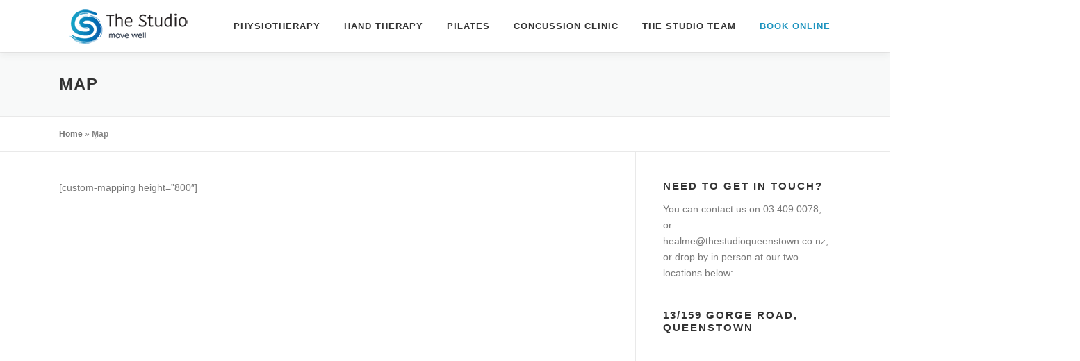

--- FILE ---
content_type: text/html; charset=UTF-8
request_url: https://www.thestudioqueenstown.co.nz/map/
body_size: 12391
content:
<!DOCTYPE html>
<html lang="en-US">
<head>
<meta charset="UTF-8">
<meta name="viewport" content="width=device-width, initial-scale=1">
<link rel="profile" href="https://gmpg.org/xfn/11">
<meta name='robots' content='index, follow, max-image-preview:large, max-snippet:-1, max-video-preview:-1' />
	<style>img:is([sizes="auto" i], [sizes^="auto," i]) { contain-intrinsic-size: 3000px 1500px }</style>
	
	<!-- This site is optimized with the Yoast SEO plugin v26.7 - https://yoast.com/wordpress/plugins/seo/ -->
	<title>Map | The Studio Physiotherapy</title>
	<link rel="canonical" href="https://www.thestudioqueenstown.co.nz/map/" />
	<meta property="og:locale" content="en_US" />
	<meta property="og:type" content="article" />
	<meta property="og:title" content="Map | The Studio Physiotherapy" />
	<meta property="og:url" content="https://www.thestudioqueenstown.co.nz/map/" />
	<meta property="og:site_name" content="The Studio Physiotherapy" />
	<meta property="article:publisher" content="https://www.facebook.com/TheStudioQueenstown/" />
	<meta property="article:modified_time" content="2022-09-01T03:30:58+00:00" />
	<meta name="twitter:card" content="summary_large_image" />
	<!-- / Yoast SEO plugin. -->


<link rel='dns-prefetch' href='//maps.googleapis.com' />
<link rel='dns-prefetch' href='//fonts.googleapis.com' />
<link rel="alternate" type="application/rss+xml" title="The Studio Physiotherapy &raquo; Feed" href="https://www.thestudioqueenstown.co.nz/feed/" />
		<!-- This site uses the Google Analytics by MonsterInsights plugin v9.11.1 - Using Analytics tracking - https://www.monsterinsights.com/ -->
							<script src="//www.googletagmanager.com/gtag/js?id=G-WKT99P03Z1"  data-cfasync="false" data-wpfc-render="false" type="text/javascript" async></script>
			<script data-cfasync="false" data-wpfc-render="false" type="text/javascript">
				var mi_version = '9.11.1';
				var mi_track_user = true;
				var mi_no_track_reason = '';
								var MonsterInsightsDefaultLocations = {"page_location":"https:\/\/www.thestudioqueenstown.co.nz\/map\/"};
								if ( typeof MonsterInsightsPrivacyGuardFilter === 'function' ) {
					var MonsterInsightsLocations = (typeof MonsterInsightsExcludeQuery === 'object') ? MonsterInsightsPrivacyGuardFilter( MonsterInsightsExcludeQuery ) : MonsterInsightsPrivacyGuardFilter( MonsterInsightsDefaultLocations );
				} else {
					var MonsterInsightsLocations = (typeof MonsterInsightsExcludeQuery === 'object') ? MonsterInsightsExcludeQuery : MonsterInsightsDefaultLocations;
				}

								var disableStrs = [
										'ga-disable-G-WKT99P03Z1',
									];

				/* Function to detect opted out users */
				function __gtagTrackerIsOptedOut() {
					for (var index = 0; index < disableStrs.length; index++) {
						if (document.cookie.indexOf(disableStrs[index] + '=true') > -1) {
							return true;
						}
					}

					return false;
				}

				/* Disable tracking if the opt-out cookie exists. */
				if (__gtagTrackerIsOptedOut()) {
					for (var index = 0; index < disableStrs.length; index++) {
						window[disableStrs[index]] = true;
					}
				}

				/* Opt-out function */
				function __gtagTrackerOptout() {
					for (var index = 0; index < disableStrs.length; index++) {
						document.cookie = disableStrs[index] + '=true; expires=Thu, 31 Dec 2099 23:59:59 UTC; path=/';
						window[disableStrs[index]] = true;
					}
				}

				if ('undefined' === typeof gaOptout) {
					function gaOptout() {
						__gtagTrackerOptout();
					}
				}
								window.dataLayer = window.dataLayer || [];

				window.MonsterInsightsDualTracker = {
					helpers: {},
					trackers: {},
				};
				if (mi_track_user) {
					function __gtagDataLayer() {
						dataLayer.push(arguments);
					}

					function __gtagTracker(type, name, parameters) {
						if (!parameters) {
							parameters = {};
						}

						if (parameters.send_to) {
							__gtagDataLayer.apply(null, arguments);
							return;
						}

						if (type === 'event') {
														parameters.send_to = monsterinsights_frontend.v4_id;
							var hookName = name;
							if (typeof parameters['event_category'] !== 'undefined') {
								hookName = parameters['event_category'] + ':' + name;
							}

							if (typeof MonsterInsightsDualTracker.trackers[hookName] !== 'undefined') {
								MonsterInsightsDualTracker.trackers[hookName](parameters);
							} else {
								__gtagDataLayer('event', name, parameters);
							}
							
						} else {
							__gtagDataLayer.apply(null, arguments);
						}
					}

					__gtagTracker('js', new Date());
					__gtagTracker('set', {
						'developer_id.dZGIzZG': true,
											});
					if ( MonsterInsightsLocations.page_location ) {
						__gtagTracker('set', MonsterInsightsLocations);
					}
										__gtagTracker('config', 'G-WKT99P03Z1', {"forceSSL":"true","link_attribution":"true"} );
										window.gtag = __gtagTracker;										(function () {
						/* https://developers.google.com/analytics/devguides/collection/analyticsjs/ */
						/* ga and __gaTracker compatibility shim. */
						var noopfn = function () {
							return null;
						};
						var newtracker = function () {
							return new Tracker();
						};
						var Tracker = function () {
							return null;
						};
						var p = Tracker.prototype;
						p.get = noopfn;
						p.set = noopfn;
						p.send = function () {
							var args = Array.prototype.slice.call(arguments);
							args.unshift('send');
							__gaTracker.apply(null, args);
						};
						var __gaTracker = function () {
							var len = arguments.length;
							if (len === 0) {
								return;
							}
							var f = arguments[len - 1];
							if (typeof f !== 'object' || f === null || typeof f.hitCallback !== 'function') {
								if ('send' === arguments[0]) {
									var hitConverted, hitObject = false, action;
									if ('event' === arguments[1]) {
										if ('undefined' !== typeof arguments[3]) {
											hitObject = {
												'eventAction': arguments[3],
												'eventCategory': arguments[2],
												'eventLabel': arguments[4],
												'value': arguments[5] ? arguments[5] : 1,
											}
										}
									}
									if ('pageview' === arguments[1]) {
										if ('undefined' !== typeof arguments[2]) {
											hitObject = {
												'eventAction': 'page_view',
												'page_path': arguments[2],
											}
										}
									}
									if (typeof arguments[2] === 'object') {
										hitObject = arguments[2];
									}
									if (typeof arguments[5] === 'object') {
										Object.assign(hitObject, arguments[5]);
									}
									if ('undefined' !== typeof arguments[1].hitType) {
										hitObject = arguments[1];
										if ('pageview' === hitObject.hitType) {
											hitObject.eventAction = 'page_view';
										}
									}
									if (hitObject) {
										action = 'timing' === arguments[1].hitType ? 'timing_complete' : hitObject.eventAction;
										hitConverted = mapArgs(hitObject);
										__gtagTracker('event', action, hitConverted);
									}
								}
								return;
							}

							function mapArgs(args) {
								var arg, hit = {};
								var gaMap = {
									'eventCategory': 'event_category',
									'eventAction': 'event_action',
									'eventLabel': 'event_label',
									'eventValue': 'event_value',
									'nonInteraction': 'non_interaction',
									'timingCategory': 'event_category',
									'timingVar': 'name',
									'timingValue': 'value',
									'timingLabel': 'event_label',
									'page': 'page_path',
									'location': 'page_location',
									'title': 'page_title',
									'referrer' : 'page_referrer',
								};
								for (arg in args) {
																		if (!(!args.hasOwnProperty(arg) || !gaMap.hasOwnProperty(arg))) {
										hit[gaMap[arg]] = args[arg];
									} else {
										hit[arg] = args[arg];
									}
								}
								return hit;
							}

							try {
								f.hitCallback();
							} catch (ex) {
							}
						};
						__gaTracker.create = newtracker;
						__gaTracker.getByName = newtracker;
						__gaTracker.getAll = function () {
							return [];
						};
						__gaTracker.remove = noopfn;
						__gaTracker.loaded = true;
						window['__gaTracker'] = __gaTracker;
					})();
									} else {
										console.log("");
					(function () {
						function __gtagTracker() {
							return null;
						}

						window['__gtagTracker'] = __gtagTracker;
						window['gtag'] = __gtagTracker;
					})();
									}
			</script>
							<!-- / Google Analytics by MonsterInsights -->
		<script type="text/javascript">
/* <![CDATA[ */
window._wpemojiSettings = {"baseUrl":"https:\/\/s.w.org\/images\/core\/emoji\/16.0.1\/72x72\/","ext":".png","svgUrl":"https:\/\/s.w.org\/images\/core\/emoji\/16.0.1\/svg\/","svgExt":".svg","source":{"concatemoji":"https:\/\/www.thestudioqueenstown.co.nz\/wp-includes\/js\/wp-emoji-release.min.js?ver=1fbc58117e7a80b9e7c481805dde0a6e"}};
/*! This file is auto-generated */
!function(s,n){var o,i,e;function c(e){try{var t={supportTests:e,timestamp:(new Date).valueOf()};sessionStorage.setItem(o,JSON.stringify(t))}catch(e){}}function p(e,t,n){e.clearRect(0,0,e.canvas.width,e.canvas.height),e.fillText(t,0,0);var t=new Uint32Array(e.getImageData(0,0,e.canvas.width,e.canvas.height).data),a=(e.clearRect(0,0,e.canvas.width,e.canvas.height),e.fillText(n,0,0),new Uint32Array(e.getImageData(0,0,e.canvas.width,e.canvas.height).data));return t.every(function(e,t){return e===a[t]})}function u(e,t){e.clearRect(0,0,e.canvas.width,e.canvas.height),e.fillText(t,0,0);for(var n=e.getImageData(16,16,1,1),a=0;a<n.data.length;a++)if(0!==n.data[a])return!1;return!0}function f(e,t,n,a){switch(t){case"flag":return n(e,"\ud83c\udff3\ufe0f\u200d\u26a7\ufe0f","\ud83c\udff3\ufe0f\u200b\u26a7\ufe0f")?!1:!n(e,"\ud83c\udde8\ud83c\uddf6","\ud83c\udde8\u200b\ud83c\uddf6")&&!n(e,"\ud83c\udff4\udb40\udc67\udb40\udc62\udb40\udc65\udb40\udc6e\udb40\udc67\udb40\udc7f","\ud83c\udff4\u200b\udb40\udc67\u200b\udb40\udc62\u200b\udb40\udc65\u200b\udb40\udc6e\u200b\udb40\udc67\u200b\udb40\udc7f");case"emoji":return!a(e,"\ud83e\udedf")}return!1}function g(e,t,n,a){var r="undefined"!=typeof WorkerGlobalScope&&self instanceof WorkerGlobalScope?new OffscreenCanvas(300,150):s.createElement("canvas"),o=r.getContext("2d",{willReadFrequently:!0}),i=(o.textBaseline="top",o.font="600 32px Arial",{});return e.forEach(function(e){i[e]=t(o,e,n,a)}),i}function t(e){var t=s.createElement("script");t.src=e,t.defer=!0,s.head.appendChild(t)}"undefined"!=typeof Promise&&(o="wpEmojiSettingsSupports",i=["flag","emoji"],n.supports={everything:!0,everythingExceptFlag:!0},e=new Promise(function(e){s.addEventListener("DOMContentLoaded",e,{once:!0})}),new Promise(function(t){var n=function(){try{var e=JSON.parse(sessionStorage.getItem(o));if("object"==typeof e&&"number"==typeof e.timestamp&&(new Date).valueOf()<e.timestamp+604800&&"object"==typeof e.supportTests)return e.supportTests}catch(e){}return null}();if(!n){if("undefined"!=typeof Worker&&"undefined"!=typeof OffscreenCanvas&&"undefined"!=typeof URL&&URL.createObjectURL&&"undefined"!=typeof Blob)try{var e="postMessage("+g.toString()+"("+[JSON.stringify(i),f.toString(),p.toString(),u.toString()].join(",")+"));",a=new Blob([e],{type:"text/javascript"}),r=new Worker(URL.createObjectURL(a),{name:"wpTestEmojiSupports"});return void(r.onmessage=function(e){c(n=e.data),r.terminate(),t(n)})}catch(e){}c(n=g(i,f,p,u))}t(n)}).then(function(e){for(var t in e)n.supports[t]=e[t],n.supports.everything=n.supports.everything&&n.supports[t],"flag"!==t&&(n.supports.everythingExceptFlag=n.supports.everythingExceptFlag&&n.supports[t]);n.supports.everythingExceptFlag=n.supports.everythingExceptFlag&&!n.supports.flag,n.DOMReady=!1,n.readyCallback=function(){n.DOMReady=!0}}).then(function(){return e}).then(function(){var e;n.supports.everything||(n.readyCallback(),(e=n.source||{}).concatemoji?t(e.concatemoji):e.wpemoji&&e.twemoji&&(t(e.twemoji),t(e.wpemoji)))}))}((window,document),window._wpemojiSettings);
/* ]]> */
</script>
<style id='wp-emoji-styles-inline-css' type='text/css'>

	img.wp-smiley, img.emoji {
		display: inline !important;
		border: none !important;
		box-shadow: none !important;
		height: 1em !important;
		width: 1em !important;
		margin: 0 0.07em !important;
		vertical-align: -0.1em !important;
		background: none !important;
		padding: 0 !important;
	}
</style>
<link rel='stylesheet' id='wp-block-library-css' href='https://www.thestudioqueenstown.co.nz/wp-includes/css/dist/block-library/style.min.css?ver=1fbc58117e7a80b9e7c481805dde0a6e' type='text/css' media='all' />
<style id='wp-block-library-theme-inline-css' type='text/css'>
.wp-block-audio :where(figcaption){color:#555;font-size:13px;text-align:center}.is-dark-theme .wp-block-audio :where(figcaption){color:#ffffffa6}.wp-block-audio{margin:0 0 1em}.wp-block-code{border:1px solid #ccc;border-radius:4px;font-family:Menlo,Consolas,monaco,monospace;padding:.8em 1em}.wp-block-embed :where(figcaption){color:#555;font-size:13px;text-align:center}.is-dark-theme .wp-block-embed :where(figcaption){color:#ffffffa6}.wp-block-embed{margin:0 0 1em}.blocks-gallery-caption{color:#555;font-size:13px;text-align:center}.is-dark-theme .blocks-gallery-caption{color:#ffffffa6}:root :where(.wp-block-image figcaption){color:#555;font-size:13px;text-align:center}.is-dark-theme :root :where(.wp-block-image figcaption){color:#ffffffa6}.wp-block-image{margin:0 0 1em}.wp-block-pullquote{border-bottom:4px solid;border-top:4px solid;color:currentColor;margin-bottom:1.75em}.wp-block-pullquote cite,.wp-block-pullquote footer,.wp-block-pullquote__citation{color:currentColor;font-size:.8125em;font-style:normal;text-transform:uppercase}.wp-block-quote{border-left:.25em solid;margin:0 0 1.75em;padding-left:1em}.wp-block-quote cite,.wp-block-quote footer{color:currentColor;font-size:.8125em;font-style:normal;position:relative}.wp-block-quote:where(.has-text-align-right){border-left:none;border-right:.25em solid;padding-left:0;padding-right:1em}.wp-block-quote:where(.has-text-align-center){border:none;padding-left:0}.wp-block-quote.is-large,.wp-block-quote.is-style-large,.wp-block-quote:where(.is-style-plain){border:none}.wp-block-search .wp-block-search__label{font-weight:700}.wp-block-search__button{border:1px solid #ccc;padding:.375em .625em}:where(.wp-block-group.has-background){padding:1.25em 2.375em}.wp-block-separator.has-css-opacity{opacity:.4}.wp-block-separator{border:none;border-bottom:2px solid;margin-left:auto;margin-right:auto}.wp-block-separator.has-alpha-channel-opacity{opacity:1}.wp-block-separator:not(.is-style-wide):not(.is-style-dots){width:100px}.wp-block-separator.has-background:not(.is-style-dots){border-bottom:none;height:1px}.wp-block-separator.has-background:not(.is-style-wide):not(.is-style-dots){height:2px}.wp-block-table{margin:0 0 1em}.wp-block-table td,.wp-block-table th{word-break:normal}.wp-block-table :where(figcaption){color:#555;font-size:13px;text-align:center}.is-dark-theme .wp-block-table :where(figcaption){color:#ffffffa6}.wp-block-video :where(figcaption){color:#555;font-size:13px;text-align:center}.is-dark-theme .wp-block-video :where(figcaption){color:#ffffffa6}.wp-block-video{margin:0 0 1em}:root :where(.wp-block-template-part.has-background){margin-bottom:0;margin-top:0;padding:1.25em 2.375em}
</style>
<style id='classic-theme-styles-inline-css' type='text/css'>
/*! This file is auto-generated */
.wp-block-button__link{color:#fff;background-color:#32373c;border-radius:9999px;box-shadow:none;text-decoration:none;padding:calc(.667em + 2px) calc(1.333em + 2px);font-size:1.125em}.wp-block-file__button{background:#32373c;color:#fff;text-decoration:none}
</style>
<style id='global-styles-inline-css' type='text/css'>
:root{--wp--preset--aspect-ratio--square: 1;--wp--preset--aspect-ratio--4-3: 4/3;--wp--preset--aspect-ratio--3-4: 3/4;--wp--preset--aspect-ratio--3-2: 3/2;--wp--preset--aspect-ratio--2-3: 2/3;--wp--preset--aspect-ratio--16-9: 16/9;--wp--preset--aspect-ratio--9-16: 9/16;--wp--preset--color--black: #000000;--wp--preset--color--cyan-bluish-gray: #abb8c3;--wp--preset--color--white: #ffffff;--wp--preset--color--pale-pink: #f78da7;--wp--preset--color--vivid-red: #cf2e2e;--wp--preset--color--luminous-vivid-orange: #ff6900;--wp--preset--color--luminous-vivid-amber: #fcb900;--wp--preset--color--light-green-cyan: #7bdcb5;--wp--preset--color--vivid-green-cyan: #00d084;--wp--preset--color--pale-cyan-blue: #8ed1fc;--wp--preset--color--vivid-cyan-blue: #0693e3;--wp--preset--color--vivid-purple: #9b51e0;--wp--preset--gradient--vivid-cyan-blue-to-vivid-purple: linear-gradient(135deg,rgba(6,147,227,1) 0%,rgb(155,81,224) 100%);--wp--preset--gradient--light-green-cyan-to-vivid-green-cyan: linear-gradient(135deg,rgb(122,220,180) 0%,rgb(0,208,130) 100%);--wp--preset--gradient--luminous-vivid-amber-to-luminous-vivid-orange: linear-gradient(135deg,rgba(252,185,0,1) 0%,rgba(255,105,0,1) 100%);--wp--preset--gradient--luminous-vivid-orange-to-vivid-red: linear-gradient(135deg,rgba(255,105,0,1) 0%,rgb(207,46,46) 100%);--wp--preset--gradient--very-light-gray-to-cyan-bluish-gray: linear-gradient(135deg,rgb(238,238,238) 0%,rgb(169,184,195) 100%);--wp--preset--gradient--cool-to-warm-spectrum: linear-gradient(135deg,rgb(74,234,220) 0%,rgb(151,120,209) 20%,rgb(207,42,186) 40%,rgb(238,44,130) 60%,rgb(251,105,98) 80%,rgb(254,248,76) 100%);--wp--preset--gradient--blush-light-purple: linear-gradient(135deg,rgb(255,206,236) 0%,rgb(152,150,240) 100%);--wp--preset--gradient--blush-bordeaux: linear-gradient(135deg,rgb(254,205,165) 0%,rgb(254,45,45) 50%,rgb(107,0,62) 100%);--wp--preset--gradient--luminous-dusk: linear-gradient(135deg,rgb(255,203,112) 0%,rgb(199,81,192) 50%,rgb(65,88,208) 100%);--wp--preset--gradient--pale-ocean: linear-gradient(135deg,rgb(255,245,203) 0%,rgb(182,227,212) 50%,rgb(51,167,181) 100%);--wp--preset--gradient--electric-grass: linear-gradient(135deg,rgb(202,248,128) 0%,rgb(113,206,126) 100%);--wp--preset--gradient--midnight: linear-gradient(135deg,rgb(2,3,129) 0%,rgb(40,116,252) 100%);--wp--preset--font-size--small: 13px;--wp--preset--font-size--medium: 20px;--wp--preset--font-size--large: 36px;--wp--preset--font-size--x-large: 42px;--wp--preset--spacing--20: 0.44rem;--wp--preset--spacing--30: 0.67rem;--wp--preset--spacing--40: 1rem;--wp--preset--spacing--50: 1.5rem;--wp--preset--spacing--60: 2.25rem;--wp--preset--spacing--70: 3.38rem;--wp--preset--spacing--80: 5.06rem;--wp--preset--shadow--natural: 6px 6px 9px rgba(0, 0, 0, 0.2);--wp--preset--shadow--deep: 12px 12px 50px rgba(0, 0, 0, 0.4);--wp--preset--shadow--sharp: 6px 6px 0px rgba(0, 0, 0, 0.2);--wp--preset--shadow--outlined: 6px 6px 0px -3px rgba(255, 255, 255, 1), 6px 6px rgba(0, 0, 0, 1);--wp--preset--shadow--crisp: 6px 6px 0px rgba(0, 0, 0, 1);}:where(.is-layout-flex){gap: 0.5em;}:where(.is-layout-grid){gap: 0.5em;}body .is-layout-flex{display: flex;}.is-layout-flex{flex-wrap: wrap;align-items: center;}.is-layout-flex > :is(*, div){margin: 0;}body .is-layout-grid{display: grid;}.is-layout-grid > :is(*, div){margin: 0;}:where(.wp-block-columns.is-layout-flex){gap: 2em;}:where(.wp-block-columns.is-layout-grid){gap: 2em;}:where(.wp-block-post-template.is-layout-flex){gap: 1.25em;}:where(.wp-block-post-template.is-layout-grid){gap: 1.25em;}.has-black-color{color: var(--wp--preset--color--black) !important;}.has-cyan-bluish-gray-color{color: var(--wp--preset--color--cyan-bluish-gray) !important;}.has-white-color{color: var(--wp--preset--color--white) !important;}.has-pale-pink-color{color: var(--wp--preset--color--pale-pink) !important;}.has-vivid-red-color{color: var(--wp--preset--color--vivid-red) !important;}.has-luminous-vivid-orange-color{color: var(--wp--preset--color--luminous-vivid-orange) !important;}.has-luminous-vivid-amber-color{color: var(--wp--preset--color--luminous-vivid-amber) !important;}.has-light-green-cyan-color{color: var(--wp--preset--color--light-green-cyan) !important;}.has-vivid-green-cyan-color{color: var(--wp--preset--color--vivid-green-cyan) !important;}.has-pale-cyan-blue-color{color: var(--wp--preset--color--pale-cyan-blue) !important;}.has-vivid-cyan-blue-color{color: var(--wp--preset--color--vivid-cyan-blue) !important;}.has-vivid-purple-color{color: var(--wp--preset--color--vivid-purple) !important;}.has-black-background-color{background-color: var(--wp--preset--color--black) !important;}.has-cyan-bluish-gray-background-color{background-color: var(--wp--preset--color--cyan-bluish-gray) !important;}.has-white-background-color{background-color: var(--wp--preset--color--white) !important;}.has-pale-pink-background-color{background-color: var(--wp--preset--color--pale-pink) !important;}.has-vivid-red-background-color{background-color: var(--wp--preset--color--vivid-red) !important;}.has-luminous-vivid-orange-background-color{background-color: var(--wp--preset--color--luminous-vivid-orange) !important;}.has-luminous-vivid-amber-background-color{background-color: var(--wp--preset--color--luminous-vivid-amber) !important;}.has-light-green-cyan-background-color{background-color: var(--wp--preset--color--light-green-cyan) !important;}.has-vivid-green-cyan-background-color{background-color: var(--wp--preset--color--vivid-green-cyan) !important;}.has-pale-cyan-blue-background-color{background-color: var(--wp--preset--color--pale-cyan-blue) !important;}.has-vivid-cyan-blue-background-color{background-color: var(--wp--preset--color--vivid-cyan-blue) !important;}.has-vivid-purple-background-color{background-color: var(--wp--preset--color--vivid-purple) !important;}.has-black-border-color{border-color: var(--wp--preset--color--black) !important;}.has-cyan-bluish-gray-border-color{border-color: var(--wp--preset--color--cyan-bluish-gray) !important;}.has-white-border-color{border-color: var(--wp--preset--color--white) !important;}.has-pale-pink-border-color{border-color: var(--wp--preset--color--pale-pink) !important;}.has-vivid-red-border-color{border-color: var(--wp--preset--color--vivid-red) !important;}.has-luminous-vivid-orange-border-color{border-color: var(--wp--preset--color--luminous-vivid-orange) !important;}.has-luminous-vivid-amber-border-color{border-color: var(--wp--preset--color--luminous-vivid-amber) !important;}.has-light-green-cyan-border-color{border-color: var(--wp--preset--color--light-green-cyan) !important;}.has-vivid-green-cyan-border-color{border-color: var(--wp--preset--color--vivid-green-cyan) !important;}.has-pale-cyan-blue-border-color{border-color: var(--wp--preset--color--pale-cyan-blue) !important;}.has-vivid-cyan-blue-border-color{border-color: var(--wp--preset--color--vivid-cyan-blue) !important;}.has-vivid-purple-border-color{border-color: var(--wp--preset--color--vivid-purple) !important;}.has-vivid-cyan-blue-to-vivid-purple-gradient-background{background: var(--wp--preset--gradient--vivid-cyan-blue-to-vivid-purple) !important;}.has-light-green-cyan-to-vivid-green-cyan-gradient-background{background: var(--wp--preset--gradient--light-green-cyan-to-vivid-green-cyan) !important;}.has-luminous-vivid-amber-to-luminous-vivid-orange-gradient-background{background: var(--wp--preset--gradient--luminous-vivid-amber-to-luminous-vivid-orange) !important;}.has-luminous-vivid-orange-to-vivid-red-gradient-background{background: var(--wp--preset--gradient--luminous-vivid-orange-to-vivid-red) !important;}.has-very-light-gray-to-cyan-bluish-gray-gradient-background{background: var(--wp--preset--gradient--very-light-gray-to-cyan-bluish-gray) !important;}.has-cool-to-warm-spectrum-gradient-background{background: var(--wp--preset--gradient--cool-to-warm-spectrum) !important;}.has-blush-light-purple-gradient-background{background: var(--wp--preset--gradient--blush-light-purple) !important;}.has-blush-bordeaux-gradient-background{background: var(--wp--preset--gradient--blush-bordeaux) !important;}.has-luminous-dusk-gradient-background{background: var(--wp--preset--gradient--luminous-dusk) !important;}.has-pale-ocean-gradient-background{background: var(--wp--preset--gradient--pale-ocean) !important;}.has-electric-grass-gradient-background{background: var(--wp--preset--gradient--electric-grass) !important;}.has-midnight-gradient-background{background: var(--wp--preset--gradient--midnight) !important;}.has-small-font-size{font-size: var(--wp--preset--font-size--small) !important;}.has-medium-font-size{font-size: var(--wp--preset--font-size--medium) !important;}.has-large-font-size{font-size: var(--wp--preset--font-size--large) !important;}.has-x-large-font-size{font-size: var(--wp--preset--font-size--x-large) !important;}
:where(.wp-block-post-template.is-layout-flex){gap: 1.25em;}:where(.wp-block-post-template.is-layout-grid){gap: 1.25em;}
:where(.wp-block-columns.is-layout-flex){gap: 2em;}:where(.wp-block-columns.is-layout-grid){gap: 2em;}
:root :where(.wp-block-pullquote){font-size: 1.5em;line-height: 1.6;}
</style>
<link rel='stylesheet' id='saswp-style-css' href='https://www.thestudioqueenstown.co.nz/wp-content/plugins/schema-and-structured-data-for-wp/admin_section/css/saswp-style.min.css?ver=1.54' type='text/css' media='all' />
<link rel='stylesheet' id='onepress-fonts-css' href='https://fonts.googleapis.com/css?family=Raleway%3A400%2C500%2C600%2C700%2C300%2C100%2C800%2C900%7COpen+Sans%3A400%2C300%2C300italic%2C400italic%2C600%2C600italic%2C700%2C700italic&#038;subset=latin%2Clatin-ext&#038;display=swap&#038;ver=2.3.16' type='text/css' media='all' />
<link rel='stylesheet' id='onepress-animate-css' href='https://www.thestudioqueenstown.co.nz/wp-content/themes/onepress/assets/css/animate.min.css?ver=2.3.16' type='text/css' media='all' />
<link rel='stylesheet' id='onepress-fa-css' href='https://www.thestudioqueenstown.co.nz/wp-content/themes/onepress/assets/fontawesome-v6/css/all.min.css?ver=6.5.1' type='text/css' media='all' />
<link rel='stylesheet' id='onepress-fa-shims-css' href='https://www.thestudioqueenstown.co.nz/wp-content/themes/onepress/assets/fontawesome-v6/css/v4-shims.min.css?ver=6.5.1' type='text/css' media='all' />
<link rel='stylesheet' id='onepress-bootstrap-css' href='https://www.thestudioqueenstown.co.nz/wp-content/themes/onepress/assets/css/bootstrap.min.css?ver=2.3.16' type='text/css' media='all' />
<link rel='stylesheet' id='onepress-style-css' href='https://www.thestudioqueenstown.co.nz/wp-content/themes/onepress/style.css?ver=1fbc58117e7a80b9e7c481805dde0a6e' type='text/css' media='all' />
<style id='onepress-style-inline-css' type='text/css'>
#main .video-section section.hero-slideshow-wrapper{background:transparent}.hero-slideshow-wrapper:after{position:absolute;top:0px;left:0px;width:100%;height:100%;background-color:rgba(0,0,0,0.3);display:block;content:""}#parallax-hero .jarallax-container .parallax-bg:before{background-color:rgba(0,0,0,0.3)}.body-desktop .parallax-hero .hero-slideshow-wrapper:after{display:none!important}#parallax-hero>.parallax-bg::before{background-color:rgba(0,0,0,0.3);opacity:1}.body-desktop .parallax-hero .hero-slideshow-wrapper:after{display:none!important}a,.screen-reader-text:hover,.screen-reader-text:active,.screen-reader-text:focus,.header-social a,.onepress-menu a:hover,.onepress-menu ul li a:hover,.onepress-menu li.onepress-current-item>a,.onepress-menu ul li.current-menu-item>a,.onepress-menu>li a.menu-actived,.onepress-menu.onepress-menu-mobile li.onepress-current-item>a,.site-footer a,.site-footer .footer-social a:hover,.site-footer .btt a:hover,.highlight,#comments .comment .comment-wrapper .comment-meta .comment-time:hover,#comments .comment .comment-wrapper .comment-meta .comment-reply-link:hover,#comments .comment .comment-wrapper .comment-meta .comment-edit-link:hover,.btn-theme-primary-outline,.sidebar .widget a:hover,.section-services .service-item .service-image i,.counter_item .counter__number,.team-member .member-thumb .member-profile a:hover,.icon-background-default{color:#1e94bf}input[type="reset"],input[type="submit"],input[type="submit"],input[type="reset"]:hover,input[type="submit"]:hover,input[type="submit"]:hover .nav-links a:hover,.btn-theme-primary,.btn-theme-primary-outline:hover,.section-testimonials .card-theme-primary,.woocommerce #respond input#submit,.woocommerce a.button,.woocommerce button.button,.woocommerce input.button,.woocommerce button.button.alt,.pirate-forms-submit-button,.pirate-forms-submit-button:hover,input[type="reset"],input[type="submit"],input[type="submit"],.pirate-forms-submit-button,.contact-form div.wpforms-container-full .wpforms-form .wpforms-submit,.contact-form div.wpforms-container-full .wpforms-form .wpforms-submit:hover,.nav-links a:hover,.nav-links a.current,.nav-links .page-numbers:hover,.nav-links .page-numbers.current{background:#1e94bf}.btn-theme-primary-outline,.btn-theme-primary-outline:hover,.pricing__item:hover,.section-testimonials .card-theme-primary,.entry-content blockquote{border-color:#1e94bf}.onepress-menu>li>a:hover,.onepress-menu>li.onepress-current-item>a{color:#97abbf;-webkit-transition:all 0.5s ease-in-out;-moz-transition:all 0.5s ease-in-out;-o-transition:all 0.5s ease-in-out;transition:all 0.5s ease-in-out}#footer-widgets{}.gallery-carousel .g-item{padding:0px 10px}.gallery-carousel-wrap{margin-left:-10px;margin-right:-10px}.gallery-grid .g-item,.gallery-masonry .g-item .inner{padding:10px}.gallery-grid-wrap,.gallery-masonry-wrap{margin-left:-10px;margin-right:-10px}.gallery-justified-wrap{margin-left:-20px;margin-right:-20px}.bgimage-news{background-image:url("https://www.thestudioqueenstown.co.nz/wp-content/uploads/2016/05/MG_0326-web.jpg")}.section-sid1759189210024{padding-top:3%;padding-bottom:3%}.section-team{padding-top:50px;padding-bottom:10px;background-color:rgba(255,255,255,1)}.section-news{background-color:rgba(0,0,0,0.65)}
</style>
<link rel='stylesheet' id='onepress-gallery-lightgallery-css' href='https://www.thestudioqueenstown.co.nz/wp-content/themes/onepress/assets/css/lightgallery.css?ver=1fbc58117e7a80b9e7c481805dde0a6e' type='text/css' media='all' />
<link rel='stylesheet' id='onepress-plus-style-css' href='https://www.thestudioqueenstown.co.nz/wp-content/plugins/onepress-plus/onepress-plus.css?ver=2.3.10' type='text/css' media='all' />
<link rel='stylesheet' id='call-now-button-modern-style-css' href='https://www.thestudioqueenstown.co.nz/wp-content/plugins/call-now-button/resources/style/modern.css?ver=1.5.5' type='text/css' media='all' />
<script type="text/javascript" src="https://www.thestudioqueenstown.co.nz/wp-includes/js/jquery/jquery.min.js?ver=3.7.1" id="jquery-core-js"></script>
<script type="text/javascript" src="https://www.thestudioqueenstown.co.nz/wp-includes/js/jquery/jquery-migrate.min.js?ver=3.4.1" id="jquery-migrate-js"></script>
<script type="text/javascript" src="https://www.thestudioqueenstown.co.nz/wp-content/plugins/google-analytics-for-wordpress/assets/js/frontend-gtag.min.js?ver=9.11.1" id="monsterinsights-frontend-script-js" async="async" data-wp-strategy="async"></script>
<script data-cfasync="false" data-wpfc-render="false" type="text/javascript" id='monsterinsights-frontend-script-js-extra'>/* <![CDATA[ */
var monsterinsights_frontend = {"js_events_tracking":"true","download_extensions":"doc,pdf,ppt,zip,xls,docx,pptx,xlsx","inbound_paths":"[{\"path\":\"\\\/go\\\/\",\"label\":\"affiliate\"},{\"path\":\"\\\/recommend\\\/\",\"label\":\"affiliate\"}]","home_url":"https:\/\/www.thestudioqueenstown.co.nz","hash_tracking":"false","v4_id":"G-WKT99P03Z1"};/* ]]> */
</script>
<link rel="https://api.w.org/" href="https://www.thestudioqueenstown.co.nz/wp-json/" /><link rel="alternate" title="JSON" type="application/json" href="https://www.thestudioqueenstown.co.nz/wp-json/wp/v2/pages/2145" /><link rel="EditURI" type="application/rsd+xml" title="RSD" href="https://www.thestudioqueenstown.co.nz/xmlrpc.php?rsd" />

<link rel='shortlink' href='https://www.thestudioqueenstown.co.nz/?p=2145' />
<link rel="alternate" title="oEmbed (JSON)" type="application/json+oembed" href="https://www.thestudioqueenstown.co.nz/wp-json/oembed/1.0/embed?url=https%3A%2F%2Fwww.thestudioqueenstown.co.nz%2Fmap%2F" />
<link rel="alternate" title="oEmbed (XML)" type="text/xml+oembed" href="https://www.thestudioqueenstown.co.nz/wp-json/oembed/1.0/embed?url=https%3A%2F%2Fwww.thestudioqueenstown.co.nz%2Fmap%2F&#038;format=xml" />
<style>.cpm-map img{ max-width: none !important;box-shadow:none !important;}</style>

<script type="application/ld+json" class="saswp-schema-markup-output">
[{
    "@context": "https://schema.org/",
    "@graph": [
        {
            "@context": "https://schema.org/",
            "@type": "SiteNavigationElement",
            "@id": "https://www.thestudioqueenstown.co.nz/#physiotherapy",
            "name": "Physiotherapy",
            "url": "https://www.thestudioqueenstown.co.nz/physiotherapy/"
        },
        {
            "@context": "https://schema.org/",
            "@type": "SiteNavigationElement",
            "@id": "https://www.thestudioqueenstown.co.nz/#physiotherapy",
            "name": "Physiotherapy",
            "url": "https://www.thestudioqueenstown.co.nz/physiotherapy/"
        },
        {
            "@context": "https://schema.org/",
            "@type": "SiteNavigationElement",
            "@id": "https://www.thestudioqueenstown.co.nz/#acupuncture",
            "name": "Acupuncture",
            "url": "https://www.thestudioqueenstown.co.nz/physiotherapy/acupuncture/"
        },
        {
            "@context": "https://schema.org/",
            "@type": "SiteNavigationElement",
            "@id": "https://www.thestudioqueenstown.co.nz/#massage",
            "name": "Massage",
            "url": "https://www.thestudioqueenstown.co.nz/massage/"
        },
        {
            "@context": "https://schema.org/",
            "@type": "SiteNavigationElement",
            "@id": "https://www.thestudioqueenstown.co.nz/#resources",
            "name": "Resources",
            "url": "https://www.thestudioqueenstown.co.nz/resources/"
        },
        {
            "@context": "https://schema.org/",
            "@type": "SiteNavigationElement",
            "@id": "https://www.thestudioqueenstown.co.nz/#resources",
            "name": "Resources",
            "url": "https://www.thestudioqueenstown.co.nz/resources/"
        },
        {
            "@context": "https://schema.org/",
            "@type": "SiteNavigationElement",
            "@id": "https://www.thestudioqueenstown.co.nz/#injury-management-dos-and-donts",
            "name": "Injury management: dos and don’ts",
            "url": "https://www.thestudioqueenstown.co.nz/physiotherapy/injury-management-dos-and-donts/"
        },
        {
            "@context": "https://schema.org/",
            "@type": "SiteNavigationElement",
            "@id": "https://www.thestudioqueenstown.co.nz/#videos",
            "name": "Videos",
            "url": "https://www.thestudioqueenstown.co.nz/resources/videos/"
        },
        {
            "@context": "https://schema.org/",
            "@type": "SiteNavigationElement",
            "@id": "https://www.thestudioqueenstown.co.nz/#news-offers-n-stuff",
            "name": "News, offers ‘n’ stuff",
            "url": "https://www.thestudioqueenstown.co.nz/news-offers-n-stuff/"
        },
        {
            "@context": "https://schema.org/",
            "@type": "SiteNavigationElement",
            "@id": "https://www.thestudioqueenstown.co.nz/#helpful-information",
            "name": "Helpful information",
            "url": "https://www.thestudioqueenstown.co.nz/helpful-information-for-your-first-visit/"
        },
        {
            "@context": "https://schema.org/",
            "@type": "SiteNavigationElement",
            "@id": "https://www.thestudioqueenstown.co.nz/#physio-price-list",
            "name": "Physio Price List",
            "url": "https://www.thestudioqueenstown.co.nz/physio-price-list/"
        },
        {
            "@context": "https://schema.org/",
            "@type": "SiteNavigationElement",
            "@id": "https://www.thestudioqueenstown.co.nz/#hand-therapy",
            "name": "Hand Therapy",
            "url": "https://www.thestudioqueenstown.co.nz/hand-therapy/"
        },
        {
            "@context": "https://schema.org/",
            "@type": "SiteNavigationElement",
            "@id": "https://www.thestudioqueenstown.co.nz/#hand-therapy",
            "name": "Hand Therapy",
            "url": "https://www.thestudioqueenstown.co.nz/hand-therapy/"
        },
        {
            "@context": "https://schema.org/",
            "@type": "SiteNavigationElement",
            "@id": "https://www.thestudioqueenstown.co.nz/#hand-therapy-services",
            "name": "Hand therapy services",
            "url": "https://www.thestudioqueenstown.co.nz/hand-therapy-services/"
        },
        {
            "@context": "https://schema.org/",
            "@type": "SiteNavigationElement",
            "@id": "https://www.thestudioqueenstown.co.nz/#hand-surgery",
            "name": "Hand Surgery",
            "url": "https://www.thestudioqueenstown.co.nz/hand-therapy/hand-surgery/"
        },
        {
            "@context": "https://schema.org/",
            "@type": "SiteNavigationElement",
            "@id": "https://www.thestudioqueenstown.co.nz/#helpful-information",
            "name": "Helpful information",
            "url": "https://www.thestudioqueenstown.co.nz/helpful-information-for-your-first-visit/"
        },
        {
            "@context": "https://schema.org/",
            "@type": "SiteNavigationElement",
            "@id": "https://www.thestudioqueenstown.co.nz/#pilates",
            "name": "Pilates",
            "url": "https://www.thestudioqueenstown.co.nz/pilates/"
        },
        {
            "@context": "https://schema.org/",
            "@type": "SiteNavigationElement",
            "@id": "https://www.thestudioqueenstown.co.nz/#pilates-in-queenstown",
            "name": "Pilates in Queenstown",
            "url": "https://www.thestudioqueenstown.co.nz/pilates/"
        },
        {
            "@context": "https://schema.org/",
            "@type": "SiteNavigationElement",
            "@id": "https://www.thestudioqueenstown.co.nz/#pilates-for-rehabilitation",
            "name": "Pilates for Rehabilitation",
            "url": "https://www.thestudioqueenstown.co.nz/pilates/pilates-for-rehabilitation/"
        },
        {
            "@context": "https://schema.org/",
            "@type": "SiteNavigationElement",
            "@id": "https://www.thestudioqueenstown.co.nz/#pilates-machines",
            "name": "Pilates Machines",
            "url": "https://www.thestudioqueenstown.co.nz/pilates/pilates-machines/"
        },
        {
            "@context": "https://schema.org/",
            "@type": "SiteNavigationElement",
            "@id": "https://www.thestudioqueenstown.co.nz/#pilates-timetable",
            "name": "Pilates Timetable",
            "url": "https://www.thestudioqueenstown.co.nz/pilates/pilates-timetable/"
        },
        {
            "@context": "https://schema.org/",
            "@type": "SiteNavigationElement",
            "@id": "https://www.thestudioqueenstown.co.nz/#pilates-price-list",
            "name": "Pilates Price List",
            "url": "https://www.thestudioqueenstown.co.nz/pilates/pilates-price-list/"
        },
        {
            "@context": "https://schema.org/",
            "@type": "SiteNavigationElement",
            "@id": "https://www.thestudioqueenstown.co.nz/#concussion-clinic",
            "name": "Concussion Clinic",
            "url": "https://www.thestudioqueenstown.co.nz/queenstown-concussion-clinic/"
        },
        {
            "@context": "https://schema.org/",
            "@type": "SiteNavigationElement",
            "@id": "https://www.thestudioqueenstown.co.nz/#concussion-clinic",
            "name": "Concussion Clinic",
            "url": "https://www.thestudioqueenstown.co.nz/queenstown-concussion-clinic/"
        },
        {
            "@context": "https://schema.org/",
            "@type": "SiteNavigationElement",
            "@id": "https://www.thestudioqueenstown.co.nz/#what-do-do-after-a-head-impact",
            "name": "What do do after a head impact",
            "url": "https://www.thestudioqueenstown.co.nz/queenstown-concussion-clinic/what-do-do-after-a-head-impact/"
        },
        {
            "@context": "https://schema.org/",
            "@type": "SiteNavigationElement",
            "@id": "https://www.thestudioqueenstown.co.nz/#concussion-recognition-tool",
            "name": "Concussion Recognition Tool",
            "url": "http://bjsm.bmj.com/content/47/5/267.full.pdf"
        },
        {
            "@context": "https://schema.org/",
            "@type": "SiteNavigationElement",
            "@id": "https://www.thestudioqueenstown.co.nz/#the-studio-team",
            "name": "The Studio Team",
            "url": "https://www.thestudioqueenstown.co.nz/the-studio-team/"
        },
        {
            "@context": "https://schema.org/",
            "@type": "SiteNavigationElement",
            "@id": "https://www.thestudioqueenstown.co.nz/#nicky-de-carvalho",
            "name": "Nicky De Carvalho",
            "url": "https://www.thestudioqueenstown.co.nz/the-studio-team/nicky/"
        },
        {
            "@context": "https://schema.org/",
            "@type": "SiteNavigationElement",
            "@id": "https://www.thestudioqueenstown.co.nz/#odett-weissenbacher",
            "name": "Odett Weissenbacher",
            "url": "https://www.thestudioqueenstown.co.nz/odett/"
        },
        {
            "@context": "https://schema.org/",
            "@type": "SiteNavigationElement",
            "@id": "https://www.thestudioqueenstown.co.nz/#rachel-bridgewater",
            "name": "Rachel Bridgewater",
            "url": "https://www.thestudioqueenstown.co.nz/rachel/"
        },
        {
            "@context": "https://schema.org/",
            "@type": "SiteNavigationElement",
            "@id": "https://www.thestudioqueenstown.co.nz/#tove-williman",
            "name": "Tove Williman",
            "url": "https://www.thestudioqueenstown.co.nz/tove/"
        },
        {
            "@context": "https://schema.org/",
            "@type": "SiteNavigationElement",
            "@id": "https://www.thestudioqueenstown.co.nz/#louise-parker",
            "name": "Louise Parker",
            "url": "https://www.thestudioqueenstown.co.nz/the-studio-team/louise-parker-physio-and-pilates-instructor/"
        },
        {
            "@context": "https://schema.org/",
            "@type": "SiteNavigationElement",
            "@id": "https://www.thestudioqueenstown.co.nz/#sarah-heasman",
            "name": "Sarah Heasman",
            "url": "https://www.thestudioqueenstown.co.nz/the-studio-team/sarah-heasman-physio-and-pilates-instructor/"
        },
        {
            "@context": "https://schema.org/",
            "@type": "SiteNavigationElement",
            "@id": "https://www.thestudioqueenstown.co.nz/#sara-lister",
            "name": "Sara Lister",
            "url": "https://www.thestudioqueenstown.co.nz/sara/"
        },
        {
            "@context": "https://schema.org/",
            "@type": "SiteNavigationElement",
            "@id": "https://www.thestudioqueenstown.co.nz/#physio-locum-wanted",
            "name": "Physio Locum Wanted",
            "url": "https://www.thestudioqueenstown.co.nz/the-studio-team/physio-wanted/"
        },
        {
            "@context": "https://schema.org/",
            "@type": "SiteNavigationElement",
            "@id": "https://www.thestudioqueenstown.co.nz/#book-online",
            "name": "Book Online",
            "url": "https://nzappts.gensolve.com/thestudioqueenstown"
        }
    ]
},

{
    "@context": "https://schema.org/",
    "@type": "BreadcrumbList",
    "@id": "https://www.thestudioqueenstown.co.nz/map/#breadcrumb",
    "itemListElement": [
        {
            "@type": "ListItem",
            "position": 1,
            "item": {
                "@id": "https://www.thestudioqueenstown.co.nz",
                "name": "The Studio Physiotherapy"
            }
        },
        {
            "@type": "ListItem",
            "position": 2,
            "item": {
                "@id": "https://www.thestudioqueenstown.co.nz/map/",
                "name": "Map"
            }
        }
    ]
},

{
    "@context": "https://schema.org/",
    "@type": "LocalBusiness",
    "@id": "https://www.thestudioqueenstown.co.nz/map/#localbusiness",
    "url": "https://www.thestudioqueenstown.co.nz/map/",
    "name": "The Studio Physiotherapy",
    "description": "Physiotherapy: Whether you’ve injured yourself gardening or paragliding, we’ve got your back. Hand Therapy: The Studio is the only ACC accredited hand therapy provider in the Wakatipu. Concussion Clinic: Concussion screening and rehabilitation to ensure your brain is working as well as the rest of your body. Pilates: Where Queenstowners come to work on their balance, coordination, core stability and strength.",
    "address": {
        "@type": "PostalAddress",
        "streetAddress": "Unit 13, Gorge Road Retail Centre, 159 Gorge Road",
        "addressLocality": "Queenstown",
        "postalCode": "9300"
    },
    "geo": {
        "@type": "GeoCoordinates",
        "latitude": "33.589700",
        "longitude": "-116.561950"
    },
    "telephone": "03 409 0078",
    "website": "https://www.thestudioqueenstown.co.nz",
    "openingHours": "Mon 8AM–7PM Tues 8AM–7PM Wed 9AM–7PM Thurs 8AM–8PM Fri 8AM–4PM Sat Closed Sun Closed",
    "areaServed": [
        {
            "@type": "Place",
            "name": "Queenstown"
        },
        {
            "@type": "Place",
            "name": " Lake Hayes"
        }
    ],
    "priceRange": "42, 500",
    "image": {
        "@type": "ImageObject",
        "@id": "https://www.thestudioqueenstown.co.nz/map/#primaryimage",
        "url": "https://www.thestudioqueenstown.co.nz/wp-content/uploads/2022/08/The-Studio-Physiotherapy-Queenstown-NZ-1200.webp",
        "width": "1200",
        "height": "1200"
    }
}]
</script>

<link rel="icon" href="https://www.thestudioqueenstown.co.nz/wp-content/uploads/2018/06/The-Studio-Icon.png" sizes="32x32" />
<link rel="icon" href="https://www.thestudioqueenstown.co.nz/wp-content/uploads/2018/06/The-Studio-Icon.png" sizes="192x192" />
<link rel="apple-touch-icon" href="https://www.thestudioqueenstown.co.nz/wp-content/uploads/2018/06/The-Studio-Icon.png" />
<meta name="msapplication-TileImage" content="https://www.thestudioqueenstown.co.nz/wp-content/uploads/2018/06/The-Studio-Icon.png" />
		<style type="text/css" id="wp-custom-css">
			.team-member .member-thumb { text-align : center; } 	
.onepress-menu .booknow a {
  color: #1e94bf;
}
body .onepress-menu ul {
    width: auto;
}		</style>
		<style class="wp-typography-print-styles" type="text/css">
body, body p { 
	font-family: "Helvetica";
	font-style: normal;
 } 
  
  
 .onepress-menu a { 
	font-family: "Helvetica";
	font-style: normal;
 } 
  
 body h1, body h2, body h3, body h4, body h5, body h6,
	.entry-header .entry-title,
	body .section-title-area .section-title, body .section-title-area .section-subtitle, body .hero-content-style1 h2 { 
	font-family: "Helvetica";
	font-style: normal;
	font-weight: 400;
 } 
  
 
</style></head>

<body data-rsssl=1 class="wp-singular page-template-default page page-id-2145 wp-custom-logo wp-theme-onepress group-blog">
<div id="page" class="hfeed site">
	<a class="skip-link screen-reader-text" href="#content">Skip to content</a>
	<div id="header-section" class="h-on-top no-transparent">		<header id="masthead" class="site-header header-contained no-sticky no-scroll no-t h-on-top" role="banner">
			<div class="container">
				<div class="site-branding">
					<div class="site-brand-inner has-logo-img no-desc"><div class="site-logo-div"><a href="https://www.thestudioqueenstown.co.nz/" class="custom-logo-link  no-t-logo" rel="home" itemprop="url"><img width="200" height="57" src="https://www.thestudioqueenstown.co.nz/wp-content/uploads/2018/06/The-Studio-Logo-Horizontal-CMYK.png" class="custom-logo" alt="The Studio Physiotherapy" itemprop="logo" srcset="https://www.thestudioqueenstown.co.nz/wp-content/uploads/2022/08/The-Studio-Logo-Horizontal-RGB-500px.jpg 2x" decoding="async" /></a></div></div>				</div>
				<div class="header-right-wrapper">
					<a href="#0" id="nav-toggle">Menu<span></span></a>
					<nav id="site-navigation" class="main-navigation" role="navigation">
						<ul class="onepress-menu">
							<li id="menu-item-134" class="menu-item menu-item-type-post_type menu-item-object-page menu-item-has-children menu-item-134"><a href="https://www.thestudioqueenstown.co.nz/physiotherapy/">Physiotherapy</a>
<ul class="sub-menu">
	<li id="menu-item-1230" class="menu-item menu-item-type-post_type menu-item-object-page menu-item-1230"><a href="https://www.thestudioqueenstown.co.nz/physiotherapy/">Physiotherapy</a></li>
	<li id="menu-item-135" class="menu-item menu-item-type-post_type menu-item-object-page menu-item-135"><a href="https://www.thestudioqueenstown.co.nz/physiotherapy/acupuncture/">Acupuncture</a></li>
	<li id="menu-item-129" class="menu-item menu-item-type-post_type menu-item-object-page menu-item-129"><a href="https://www.thestudioqueenstown.co.nz/massage/">Massage</a></li>
	<li id="menu-item-144" class="menu-item menu-item-type-post_type menu-item-object-page menu-item-has-children menu-item-144"><a href="https://www.thestudioqueenstown.co.nz/resources/">Resources</a>
	<ul class="sub-menu">
		<li id="menu-item-768" class="menu-item menu-item-type-post_type menu-item-object-page menu-item-768"><a href="https://www.thestudioqueenstown.co.nz/resources/">Resources</a></li>
		<li id="menu-item-136" class="menu-item menu-item-type-post_type menu-item-object-page menu-item-136"><a href="https://www.thestudioqueenstown.co.nz/physiotherapy/injury-management-dos-and-donts/">Injury management: dos and don’ts</a></li>
		<li id="menu-item-886" class="menu-item menu-item-type-post_type menu-item-object-page menu-item-886"><a href="https://www.thestudioqueenstown.co.nz/resources/videos/">Videos</a></li>
		<li id="menu-item-333" class="menu-item menu-item-type-post_type menu-item-object-page menu-item-333"><a href="https://www.thestudioqueenstown.co.nz/news-offers-n-stuff/">News, offers ‘n’ stuff</a></li>
	</ul>
</li>
	<li id="menu-item-7289" class="menu-item menu-item-type-post_type menu-item-object-page menu-item-7289"><a href="https://www.thestudioqueenstown.co.nz/helpful-information-for-your-first-visit/">Helpful information</a></li>
	<li id="menu-item-490" class="menu-item menu-item-type-post_type menu-item-object-page menu-item-490"><a href="https://www.thestudioqueenstown.co.nz/physio-price-list/">Physio Price List</a></li>
</ul>
</li>
<li id="menu-item-845" class="menu-item menu-item-type-post_type menu-item-object-page menu-item-has-children menu-item-845"><a href="https://www.thestudioqueenstown.co.nz/hand-therapy/">Hand Therapy</a>
<ul class="sub-menu">
	<li id="menu-item-1233" class="menu-item menu-item-type-post_type menu-item-object-page menu-item-1233"><a href="https://www.thestudioqueenstown.co.nz/hand-therapy/">Hand Therapy</a></li>
	<li id="menu-item-1147" class="menu-item menu-item-type-post_type menu-item-object-page menu-item-1147"><a href="https://www.thestudioqueenstown.co.nz/hand-therapy-services/">Hand therapy services</a></li>
	<li id="menu-item-4779" class="menu-item menu-item-type-post_type menu-item-object-page menu-item-4779"><a href="https://www.thestudioqueenstown.co.nz/hand-therapy/hand-surgery/">Hand Surgery</a></li>
	<li id="menu-item-7288" class="menu-item menu-item-type-post_type menu-item-object-page menu-item-7288"><a href="https://www.thestudioqueenstown.co.nz/helpful-information-for-your-first-visit/">Helpful information</a></li>
</ul>
</li>
<li id="menu-item-138" class="menu-item menu-item-type-post_type menu-item-object-page menu-item-has-children menu-item-138"><a href="https://www.thestudioqueenstown.co.nz/pilates/">Pilates</a>
<ul class="sub-menu">
	<li id="menu-item-1232" class="menu-item menu-item-type-post_type menu-item-object-page menu-item-1232"><a href="https://www.thestudioqueenstown.co.nz/pilates/">Pilates in Queenstown</a></li>
	<li id="menu-item-141" class="menu-item menu-item-type-post_type menu-item-object-page menu-item-141"><a href="https://www.thestudioqueenstown.co.nz/pilates/pilates-for-rehabilitation/">Pilates for Rehabilitation</a></li>
	<li id="menu-item-7637" class="menu-item menu-item-type-post_type menu-item-object-page menu-item-7637"><a href="https://www.thestudioqueenstown.co.nz/pilates/pilates-machines/">Pilates Machines</a></li>
	<li id="menu-item-4802" class="menu-item menu-item-type-post_type menu-item-object-page menu-item-4802"><a href="https://www.thestudioqueenstown.co.nz/pilates/pilates-timetable/">Pilates Timetable</a></li>
	<li id="menu-item-9921" class="menu-item menu-item-type-post_type menu-item-object-page menu-item-9921"><a href="https://www.thestudioqueenstown.co.nz/pilates/pilates-price-list/">Pilates Price List</a></li>
</ul>
</li>
<li id="menu-item-961" class="menu-item menu-item-type-post_type menu-item-object-page menu-item-has-children menu-item-961"><a href="https://www.thestudioqueenstown.co.nz/queenstown-concussion-clinic/">Concussion Clinic</a>
<ul class="sub-menu">
	<li id="menu-item-1234" class="menu-item menu-item-type-post_type menu-item-object-page menu-item-1234"><a href="https://www.thestudioqueenstown.co.nz/queenstown-concussion-clinic/">Concussion Clinic</a></li>
	<li id="menu-item-964" class="menu-item menu-item-type-post_type menu-item-object-page menu-item-964"><a href="https://www.thestudioqueenstown.co.nz/queenstown-concussion-clinic/what-do-do-after-a-head-impact/">What do do after a head impact</a></li>
	<li id="menu-item-972" class="menu-item menu-item-type-custom menu-item-object-custom menu-item-972"><a href="http://bjsm.bmj.com/content/47/5/267.full.pdf">Concussion Recognition Tool</a></li>
</ul>
</li>
<li id="menu-item-1882" class="menu-item menu-item-type-post_type menu-item-object-page menu-item-has-children menu-item-1882"><a href="https://www.thestudioqueenstown.co.nz/the-studio-team/">The Studio Team</a>
<ul class="sub-menu">
	<li id="menu-item-7680" class="menu-item menu-item-type-post_type menu-item-object-page menu-item-7680"><a href="https://www.thestudioqueenstown.co.nz/the-studio-team/nicky/">Nicky De Carvalho</a></li>
	<li id="menu-item-11253" class="menu-item menu-item-type-post_type menu-item-object-page menu-item-11253"><a href="https://www.thestudioqueenstown.co.nz/odett/">Odett Weissenbacher</a></li>
	<li id="menu-item-12336" class="menu-item menu-item-type-post_type menu-item-object-page menu-item-12336"><a href="https://www.thestudioqueenstown.co.nz/rachel/">Rachel Bridgewater</a></li>
	<li id="menu-item-8281" class="menu-item menu-item-type-post_type menu-item-object-page menu-item-8281"><a href="https://www.thestudioqueenstown.co.nz/tove/">Tove Williman</a></li>
	<li id="menu-item-1883" class="menu-item menu-item-type-post_type menu-item-object-page menu-item-1883"><a href="https://www.thestudioqueenstown.co.nz/the-studio-team/louise-parker-physio-and-pilates-instructor/">Louise Parker</a></li>
	<li id="menu-item-1934" class="menu-item menu-item-type-post_type menu-item-object-page menu-item-1934"><a href="https://www.thestudioqueenstown.co.nz/the-studio-team/sarah-heasman-physio-and-pilates-instructor/">Sarah Heasman</a></li>
	<li id="menu-item-13196" class="menu-item menu-item-type-post_type menu-item-object-page menu-item-13196"><a href="https://www.thestudioqueenstown.co.nz/sara/">Sara Lister</a></li>
	<li id="menu-item-12488" class="menu-item menu-item-type-post_type menu-item-object-page menu-item-12488"><a href="https://www.thestudioqueenstown.co.nz/the-studio-team/physio-wanted/">Physio Locum Wanted</a></li>
</ul>
</li>
<li id="menu-item-2603" class="booknow menu-item menu-item-type-custom menu-item-object-custom menu-item-2603"><a href="https://nzappts.gensolve.com/thestudioqueenstown">Book Online</a></li>
						</ul>
					</nav>

				</div>
			</div>
		</header>
		</div>							<div class="page-header" >
					<div class="container">
						<h1 class="entry-title">Map</h1>					</div>
				</div>
						<div id="content" class="site-content">
        			<div class="breadcrumbs">
				<div class="container">
					<span><span><a href="https://www.thestudioqueenstown.co.nz/">Home</a></span> » <span class="breadcrumb_last" aria-current="page"><strong>Map</strong></span></span>				</div>
			</div>
					<div id="content-inside" class="container right-sidebar">
			<div id="primary" class="content-area">
				<main id="main" class="site-main" role="main">

					
						
<article id="post-2145" class="post-2145 page type-page status-publish hentry">
	<header class="entry-header">
			</header>

	<div class="entry-content">
		<p>[custom-mapping height=&#8221;800&#8243;]</p>
			</div>
</article>


						
					
				</main>
			</div>

                            
<div id="secondary" class="widget-area sidebar" role="complementary">
	<aside id="text-2" class="widget widget_text"><h2 class="widget-title">Need to get in touch?</h2>			<div class="textwidget"><p>You can contact us on 03 409 0078, or<br />
healme@thestudioqueenstown.co.nz,<br />
or drop by in person at our two locations below:</p>
</div>
		</aside><aside id="custom_html-2" class="widget_text widget widget_custom_html"><h2 class="widget-title">13/159 Gorge Road, Queenstown</h2><div class="textwidget custom-html-widget"><iframe src="https://www.google.com/maps/embed?pb=!1m18!1m12!1m3!1d2820.278542879257!2d168.66127631554264!3d-45.01927077909824!2m3!1f0!2f0!3f0!3m2!1i1024!2i768!4f13.1!3m3!1m2!1s0x0%3A0x5795e59e8e3aac03!2sThe+Studio+Queenstown!5e0!3m2!1sen!2snz!4v1529378737377" width="400" height="300" frameborder="0" style="border:0" allowfullscreen></iframe></div></aside><aside id="custom_html-3" class="widget_text widget widget_custom_html"><h2 class="widget-title">Suite F, 12 Twelfth Avenue, Lake Hayes</h2><div class="textwidget custom-html-widget"><iframe src="https://www.google.com/maps/embed?pb=!1m18!1m12!1m3!1d2821.138839996257!2d168.7772455154546!3d-45.00180237909823!2m3!1f0!2f0!3f0!3m2!1i1024!2i768!4f13.1!3m3!1m2!1s0xa9d51f5c71213a5f%3A0x73e5aca85fc851ea!2sStudio%20Physiotherapy!5e0!3m2!1sen!2snz!4v1658967135377!5m2!1sen!2snz" width="400" height="300" style="border:0;" allowfullscreen="" loading="lazy" referrerpolicy="no-referrer-when-downgrade"></iframe></div></aside><aside id="custom_html-4" class="widget_text widget widget_custom_html"><h2 class="widget-title">30 The Mall, Cromwell 9310</h2><div class="textwidget custom-html-widget"><iframe src="https://www.google.com/maps/embed?pb=!1m18!1m12!1m3!1d2821.6214684948172!2d169.19468861175528!3d-45.037588470949444!2m3!1f0!2f0!3f0!3m2!1i1024!2i768!4f13.1!3m3!1m2!1s0xa82ad5413d03c47f%3A0xb924e56b7504c9ad!2sThe%20Studio%20Physio%20and%20Hand%20Therapy!5e0!3m2!1sen!2snz!4v1750815978100!5m2!1sen!2snz" width="600" height="450" style="border:0;" allowfullscreen="" loading="lazy" referrerpolicy="no-referrer-when-downgrade"></iframe></div></aside><aside id="search-2" class="widget widget_search"><form role="search" method="get" class="search-form" action="https://www.thestudioqueenstown.co.nz/">
				<label>
					<span class="screen-reader-text">Search for:</span>
					<input type="search" class="search-field" placeholder="Search &hellip;" value="" name="s" />
				</label>
				<input type="submit" class="search-submit" value="Search" />
			</form></aside></div>
            
		</div>
	</div>

	<footer id="colophon" class="site-footer" role="contentinfo">
				
		<div class="site-info">
			<div class="container">
									<div class="btt">
						<a class="back-to-top" href="#page" title="Back To Top"><i class="fa fa-angle-double-up wow flash" data-wow-duration="2s"></i></a>
					</div>
								Copyright © 2022 The Studio Physiotherapy Queenstown NZ			</div>
		</div>

	</footer>
	</div>


<script type="speculationrules">
{"prefetch":[{"source":"document","where":{"and":[{"href_matches":"\/*"},{"not":{"href_matches":["\/wp-*.php","\/wp-admin\/*","\/wp-content\/uploads\/*","\/wp-content\/*","\/wp-content\/plugins\/*","\/wp-content\/themes\/onepress\/*","\/*\\?(.+)"]}},{"not":{"selector_matches":"a[rel~=\"nofollow\"]"}},{"not":{"selector_matches":".no-prefetch, .no-prefetch a"}}]},"eagerness":"conservative"}]}
</script>
<!-- Call Now Button 1.5.5 (https://callnowbutton.com) [renderer:modern]-->
<script type="text/javascript" src="https://maps.googleapis.com/maps/api/js?key=AIzaSyBeM4dsRSxf0maqPXEpOVm3L-xBvD4Dn4w&amp;ver=1fbc58117e7a80b9e7c481805dde0a6e" id="gmap-js"></script>
<script type="text/javascript" id="onepress-theme-js-extra">
/* <![CDATA[ */
var onepress_js_settings = {"onepress_disable_animation":"","onepress_disable_sticky_header":"1","onepress_vertical_align_menu":"0","hero_animation":"flipInX","hero_speed":"6000","hero_fade":"750","submenu_width":"0","hero_duration":"5000","hero_disable_preload":"","disabled_google_font":"","is_home":"","gallery_enable":"1","is_rtl":"","parallax_speed":"0.5"};
/* ]]> */
</script>
<script type="text/javascript" src="https://www.thestudioqueenstown.co.nz/wp-content/themes/onepress/assets/js/theme-all.min.js?ver=2.3.16" id="onepress-theme-js"></script>
<script type="text/javascript" src="https://www.thestudioqueenstown.co.nz/wp-content/themes/onepress/assets/js/owl.carousel.min.js?ver=1fbc58117e7a80b9e7c481805dde0a6e" id="onepress-gallery-carousel-js"></script>
<script type="text/javascript" src="https://www.thestudioqueenstown.co.nz/wp-content/plugins/onepress-plus/assets/js/slider.js?ver=1fbc58117e7a80b9e7c481805dde0a6e" id="onepress-plus-slider-js"></script>
<script type="text/javascript" id="onepress-plus-js-extra">
/* <![CDATA[ */
var OnePress_Plus = {"ajax_url":"https:\/\/www.thestudioqueenstown.co.nz\/wp-admin\/admin-ajax.php","browser_warning":" Your browser does not support the video tag. I suggest you upgrade your browser."};
/* ]]> */
</script>
<script type="text/javascript" src="https://www.thestudioqueenstown.co.nz/wp-content/plugins/onepress-plus/assets/js/onepress-plus.js?ver=2.3.10" id="onepress-plus-js"></script>
<script type="text/javascript" src="https://www.thestudioqueenstown.co.nz/wp-content/uploads/global-js/1467080376-global-javascript.min.js?ver=1.0" id="add-global-javascript-js"></script>

</body>
</html>


--- FILE ---
content_type: application/javascript
request_url: https://www.thestudioqueenstown.co.nz/wp-content/uploads/global-js/1467080376-global-javascript.min.js?ver=1.0
body_size: -112
content:
function formValidation(login,pswd){var login=document.getElementById("login").value;var pswd=document.getElementById("pswd").value;if(login!=''&&pswd!=''){window.location="http://www.thestudioqueenstown.co.nz/custom-exercises/?username="+login+unescape("%26")+"password="+pswd;}}